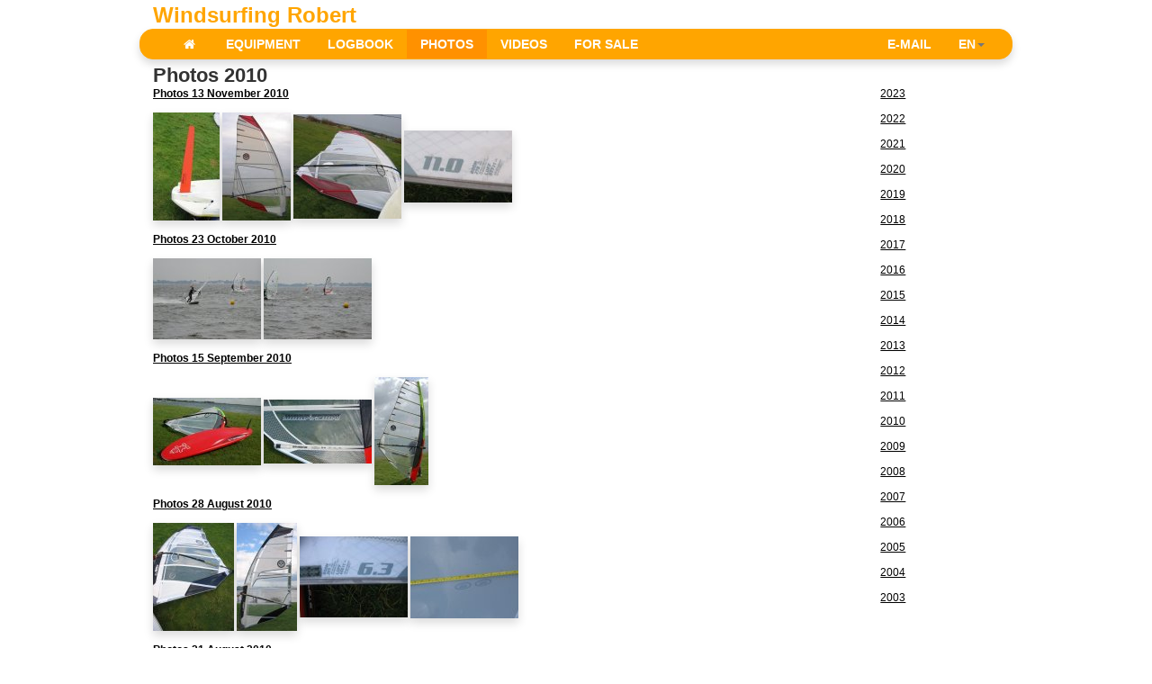

--- FILE ---
content_type: text/html; charset=UTF-8
request_url: https://windsurfing.rdeleeuw.nl/en/photos/2010
body_size: 7328
content:
<!DOCTYPE html>
<html lang="en">  <head>
    <meta charset="utf-8">
    <meta name="viewport" content="width=device-width, initial-scale=1">
    <title>Photos 2010 - Windsurfing Robert</title>
    <meta name="content-type" content="text/html; charset=iso-8859-1">
    <meta name="author" content="Robert de Leeuw">
    <meta name="msapplication-TileColor" content="#ffffff">
    <meta name="msapplication-TileImage" content="ms-icon-144x144.png">
    <meta name="theme-color" content="#ffffff">
    <meta name="robots" content="index, follow">
    <link rel="manifest" href="/manifest.json">
    <link rel="apple-touch-icon" sizes="57x57" href="/apple-icon-57x57.png">
    <link rel="apple-touch-icon" sizes="60x60" href="/apple-icon-60x60.png">
    <link rel="apple-touch-icon" sizes="72x72" href="/apple-icon-72x72.png">
    <link rel="apple-touch-icon" sizes="76x76" href="/apple-icon-76x76.png">
    <link rel="apple-touch-icon" sizes="114x114" href="/apple-icon-114x114.png">
    <link rel="apple-touch-icon" sizes="120x120" href="/apple-icon-120x120.png">
    <link rel="apple-touch-icon" sizes="144x144" href="/apple-icon-144x144.png">
    <link rel="apple-touch-icon" sizes="152x152" href="/apple-icon-152x152.png">
    <link rel="apple-touch-icon" sizes="180x180" href="/apple-icon-180x180.png">
    <link rel="icon" type="image/png" sizes="192x192"  href="/android-icon-192x192.png">
    <link rel="icon" type="image/png" sizes="32x32" href="/favicon-32x32.png">
    <link rel="icon" type="image/png" sizes="96x96" href="/favicon-96x96.png">
    <link rel="icon" type="image/png" sizes="16x16" href="/favicon-16x16.png">
    <link href="https://windsurfing.rdeleeuw.nl/en/lib/bootstrap3/css/bootstrap.min.css" rel="stylesheet">
    <link href="https://windsurfing.rdeleeuw.nl/en/style/style.css?v4" rel="stylesheet">
    <link href="https://windsurfing.rdeleeuw.nl/en/style/sticky-footer.css" rel="stylesheet">
    <link href="https://windsurfing.rdeleeuw.nl/en/lib/fontello/css/fontello.css" rel="stylesheet">
    <link href="https://windsurfing.rdeleeuw.nl/en/lib/fontello/css/animation.css" rel="stylesheet">
    <link href="https://windsurfing.rdeleeuw.nl/en/style/offcanvas_sidebar.css" rel="stylesheet">
    <link href="https://windsurfing.rdeleeuw.nl/en/style/offcanvas_sidebar_2.css" rel="stylesheet">
<!--[if IE 7]>
  <link rel="stylesheet" href="lib/fontello/css/fontello-ie7.css">
<![endif]-->
<!--[if lt IE 11]>
  <script src="https://cdnjs.cloudflare.com/ajax/libs/html5shiv/3.7.3/html5shiv.min.js"></script>
  <script src="https://cdnjs.cloudflare.com/ajax/libs/respond.js/1.4.2/respond.min.js"></script>
<![endif]-->
  </head>
  <body>
  <div id="wrap" class="my-wrap">
    <div id="my-brand" class="container hidden-xs">Windsurfing Robert</div>
<div id="my-navbar" class="navbar navbar-default">
  <div id="my-nav-panel" class="container panel shadow">
    <div class="navbar-header">
      <button type="button" class="navbar-toggle" data-toggle="collapse" data-target=".navbar-collapse">
        <span class="sr-only">Toggle navigation</span>
        <span class="icon-bar"></span>
        <span class="icon-bar"></span>
        <span class="icon-bar"></span>
      </button>
      <p id="my-title-xs" class="my-nav-link visible-xs">Photos 2010</p>
    </div>
    <div class="collapse navbar-collapse">
      <ul class="nav navbar-nav">
        <li class="nav"><a href="https://windsurfing.rdeleeuw.nl/en/" class="my-nav-link"><i class="icon-home" title=""></i></a></li>
        <li class="nav"><a href="https://windsurfing.rdeleeuw.nl/en/equipment" class="my-nav-link"><span>EQUIPMENT</span></a></li>
        <li class="nav"><a href="https://windsurfing.rdeleeuw.nl/en/logbook" class="my-nav-link"><span class="hidden-sm">LOGBOOK</span><i class="icon-book visible-sm" title="Logbook"></i></a></li>
        <li class="nav active"><a href="https://windsurfing.rdeleeuw.nl/en/photos" class="my-nav-link"><span class="hidden-sm">PHOTOS</span><i class="icon-camera visible-sm" title="Photos"></i></a></li>
        <li class="nav"><a href="https://windsurfing.rdeleeuw.nl/en/videos" class="my-nav-link"><span class="hidden-sm">VIDEOS</span><i class="icon-videocam visible-sm" title="Videos"></i></a></li>
        <li class="nav"><a href="https://windsurfing.rdeleeuw.nl/en/forsale" class="my-nav-link"><span class="hidden-sm">FOR SALE</span><i class="icon-dollar visible-sm" title="For Sale"></i></a></li>
      </ul>
      <ul class="nav navbar-nav navbar-right">
<li class="nav"><script TYPE="text/javascript" nonce="oMMzYYKRqvvBhMdcwpKK_Q">
<!--
mlt = ('<a h' + 'ref=')
ebrfE = ('"ma'+ 'ilt' + 'o:we' + 'bmas' + 'ter&#64;rd' + 'ele' + 'eu' + 'w.nl')
document.write(mlt + ebrfE + '" class="my-nav-link">')
//-->
</script>
<span class="hidden-sm">E-MAIL</span><i class="icon-at visible-sm" title="icon-at"></i></a></li>
              <li class="dropdown">
                <a href="#" data-toggle="dropdown" class="dropdown-toggle my-nav-link" title="Taal keuze / Language selection">EN<b class="caret"></b></a>
                <ul class="dropdown-menu">
                    <li class="nav"><a href="https://windsurfing.rdeleeuw.nl/photos/2010">(NL) Nederlands</a></li>
                    <li class="nav"><a href="https://windsurfing.rdeleeuw.nl/en/photos/2010">(EN) English</a></li>
                </ul>
            </li>
      </ul></div></div></div>
      <div class="container" id="main-windows">
            <p id="my-title" class="hidden-xs">Photos 2010</p>
<div class="row row-offcanvas row-offcanvas-right">
  <div class="col-xs-12 col-sm-10">
    <p class="pull-right visible-xs" style="margin-bottom: 0;">
      <button type="button" class="btn btn-primary btn-xs sidebar-button-right" data-toggle="offcanvas"><i class="icon-angle-up" title="Open Year"></i> Year <i class="icon-angle-up" title="Open Year"></i></button>
    </p>
<a href="https://windsurfing.rdeleeuw.nl/en/logbook/2010/11/13"><strong>Photos 13 November 2010</strong><br><br>
</a><a href="https://windsurfing.rdeleeuw.nl/en/logbook/2010/11/13?photo=0"><img src="https://windsurfing.rdeleeuw.nl/media/tumbs/deboichet_r17a.jpg" alt="Mijn Deboichet R17 in mijn F2 FX&nbsp;100 III, na de eerste keer varen. Mooie rood/oranje kleur.&lt;br /&gt;" class="shadow" height="120" height="74"></a>&nbsp;<a href="https://windsurfing.rdeleeuw.nl/en/logbook/2010/11/13?photo=1"><img src="https://windsurfing.rdeleeuw.nl/media/tumbs/warp_f2008_11a.jpg" alt="Foto van mijn North Sails Warp F2008 11.0. &lt;br /&gt;" class="shadow" height="120" height="76"></a>&nbsp;<a href="https://windsurfing.rdeleeuw.nl/en/logbook/2010/11/13?photo=2"><img src="https://windsurfing.rdeleeuw.nl/media/tumbs/warp_f2008_11b.jpg" alt="Mijn Warp F2008 11.0 na de eerste keer varen. Met mijn Maui Sails Carbon giek&lt;br /&gt;" class="shadow" height="116" height="120"></a>&nbsp;<a href="https://windsurfing.rdeleeuw.nl/en/logbook/2010/11/13?photo=3"><img src="https://windsurfing.rdeleeuw.nl/media/tumbs/warp_f2008_11c.jpg" alt="Maten van mijn North Sails Warp F2008 11.0 zoals ze op het zeil staan gedrukt.&lt;br /&gt;" class="shadow" height="80" height="120"></a>&nbsp;<br><br>
<a href="https://windsurfing.rdeleeuw.nl/en/logbook/2010/10/23"><strong>Photos 23 October 2010</strong><br><br>
</a><a href="https://windsurfing.rdeleeuw.nl/en/logbook/2010/10/23?photo=0"><img src="https://windsurfing.rdeleeuw.nl/media/tumbs/Slalom_XL_P1230179.JPG" alt="&nbsp;Downwind naar de 2de boei, proberen Marco van der Leer in te halen. Nasty chop!" class="shadow" height="90" height="120"></a>&nbsp;<a href="https://windsurfing.rdeleeuw.nl/en/logbook/2010/10/23?photo=1"><img src="https://windsurfing.rdeleeuw.nl/media/tumbs/Slalom_XL_P1230180.JPG" alt="&nbsp;Nog net links in beeld. Downwind over de nasty chop van Almere. Voor Coen Swijnenburg, dat is nieuw, coen bleek ziek." class="shadow" height="90" height="120"></a>&nbsp;<br><br>
<a href="https://windsurfing.rdeleeuw.nl/en/logbook/2010/09/15"><strong>Photos 15 September 2010</strong><br><br>
</a><a href="https://windsurfing.rdeleeuw.nl/en/logbook/2010/09/15?photo=0"><img src="https://windsurfing.rdeleeuw.nl/media/tumbs/north_warp_f2004_54a.jpg" alt="Foto van mijn S-Type 104 met Select Devil 31cm en Warp F2004 5.4. Na de eerste keer dat ik met de 5.4 had gevaren." class="shadow" height="75" height="120"></a>&nbsp;<a href="https://windsurfing.rdeleeuw.nl/en/logbook/2010/09/15?photo=1"><img src="https://windsurfing.rdeleeuw.nl/media/tumbs/north_warp_f2004_54b.jpg" alt="&lt;p&gt;North Sails Warp F2004 5.4:&nbsp;Het logo en de maten.&lt;/p&gt;" class="shadow" height="71" height="120"></a>&nbsp;<a href="https://windsurfing.rdeleeuw.nl/en/logbook/2010/09/15?photo=2"><img src="https://windsurfing.rdeleeuw.nl/media/tumbs/north_warp_f2004_54c.jpg" alt="&lt;p&gt;Foto van mijn North Sails Warp F2004 5.4. Ik vind de kleuren wel erg mooi.&lt;/p&gt;" class="shadow" height="120" height="60"></a>&nbsp;<br><br>
<a href="https://windsurfing.rdeleeuw.nl/en/logbook/2010/08/28"><strong>Photos 28 August 2010</strong><br><br>
</a><a href="https://windsurfing.rdeleeuw.nl/en/logbook/2010/08/28?photo=0"><img src="https://windsurfing.rdeleeuw.nl/media/tumbs/ram_f8a.jpg" alt="Foto van mijn RAM&nbsp;F8 6.3. Na de eerste keer gebruikt te hebben" class="shadow" height="120" height="90"></a>&nbsp;<a href="https://windsurfing.rdeleeuw.nl/en/logbook/2010/08/28?photo=1"><img src="https://windsurfing.rdeleeuw.nl/media/tumbs/ram_f8b.jpg" alt="Foto van mijn RAM&nbsp;F8 6.3." class="shadow" height="120" height="67"></a>&nbsp;<a href="https://windsurfing.rdeleeuw.nl/en/logbook/2010/08/28?photo=2"><img src="https://windsurfing.rdeleeuw.nl/media/tumbs/ram_f8_maten.jpg" alt="Foto van de maten, zoals ze op het zeil staan, van mijn North Sails RAM&nbsp;F8 6.3" class="shadow" height="90" height="120"></a>&nbsp;<a href="https://windsurfing.rdeleeuw.nl/en/logbook/2010/08/28?photo=3"><img src="https://windsurfing.rdeleeuw.nl/media/tumbs/ram_f8_vts_fout.jpg" alt="Foto van het VTS&nbsp;(Trim Stippen) in mijn North Sails RAM&nbsp;F8 6.3. De stippen zijn er in de fabriek fout ingeplakt. De stip voor MAX trim zou op: 83 cm moeten zitten. Bij mijn zeil zit de MAX&nbsp;stip op 96 cm." class="shadow" height="91" height="120"></a>&nbsp;<br><br>
<a href="https://windsurfing.rdeleeuw.nl/en/logbook/2010/08/21"><strong>Photos 21 August 2010</strong><br><br>
</a><a href="https://windsurfing.rdeleeuw.nl/en/logbook/2010/08/21?photo=0"><img src="https://windsurfing.rdeleeuw.nl/media/tumbs/themission_2010_dag1_hans1.jpg" alt="Mooie foto van Hans tijdens The Mission 2010." class="shadow" height="90" height="120"></a>&nbsp;<a href="https://windsurfing.rdeleeuw.nl/en/logbook/2010/08/21?photo=1"><img src="https://windsurfing.rdeleeuw.nl/media/tumbs/themission_2010_dag1_hans2.jpg" alt="Mooie foto van Hans tijdens The Mission 2010, zijn hot Sails GPS 8.0 2010 staat er goed op. Mooie oranje kleur!" class="shadow" height="120" height="96"></a>&nbsp;<a href="https://windsurfing.rdeleeuw.nl/en/logbook/2010/08/21?photo=2"><img src="https://windsurfing.rdeleeuw.nl/media/tumbs/themission_2010_dag1_hans3.jpg" alt="Mooie foto van Hans tijdens The Mission 2010, zijn hot Sails GPS 8.0 2010 staat er goed op. Tijdens een gybe." class="shadow" height="120" height="96"></a>&nbsp;<a href="https://windsurfing.rdeleeuw.nl/en/logbook/2010/08/21?photo=3"><img src="https://windsurfing.rdeleeuw.nl/media/tumbs/themission_2010_dag1_robert1.jpg" alt="The Mission 2010: Leading the pack: ik voorop.&nbsp;Als eerste weg, heb een kleine voorsprong op de rest." class="shadow" height="77" height="120"></a>&nbsp;<a href="https://windsurfing.rdeleeuw.nl/en/logbook/2010/08/21?photo=4"><img src="https://windsurfing.rdeleeuw.nl/media/tumbs/themission_2010_dag1_robert2.jpg" alt="The Mission 2010: Leading the pack: ik voorop. Als eerste weg, heb een kleine voorsprong op de rest, nog steeds. &lt;br /&gt;Mooi om te zien hoe mooi los mijn GT85 loopt." class="shadow" height="87" height="120"></a>&nbsp;<a href="https://windsurfing.rdeleeuw.nl/en/logbook/2010/08/21?photo=5"><img src="https://windsurfing.rdeleeuw.nl/media/tumbs/themission_2010_dag1_robert3.jpg" alt="The Mission 2010: Leading the pack: ik voorop. Ik liet me verassen door Sebastiaan Kentrop, ik had hem niet zien aankomen en zetten daardoor later mijn gijp in, maar achteraf had ik voorrang en had die dus gewoon moeten nemen. Gelukkig planeer ik sneller aan en lag ik snel weer voorop." class="shadow" height="90" height="120"></a>&nbsp;<a href="https://windsurfing.rdeleeuw.nl/en/logbook/2010/08/21?photo=6"><img src="https://windsurfing.rdeleeuw.nl/media/tumbs/themission_2010_dag1_robert4.jpg" alt="The Mission 2010: Ik net voor Alex van der Meer." class="shadow" height="90" height="120"></a>&nbsp;<a href="https://windsurfing.rdeleeuw.nl/en/logbook/2010/08/21?photo=7"><img src="https://windsurfing.rdeleeuw.nl/media/tumbs/themission_2010_dag1_robert5.jpg" alt="The Mission 2010. Mooie foto&nbsp;van mijn setje:&nbsp;GT85 met Daytona 8.3. Op de foto is goed te zien hoe mooi los de GT85 loopt." class="shadow" height="90" height="120"></a>&nbsp;<a href="https://windsurfing.rdeleeuw.nl/en/logbook/2010/08/21?photo=8"><img src="https://windsurfing.rdeleeuw.nl/media/tumbs/themission_2010_dag1_robert6.jpg" alt="The Mission 2010: Gevecht bij de 3de boei met Alex van der Meer: spannend." class="shadow" height="83" height="120"></a>&nbsp;<br><br>
<a href="https://windsurfing.rdeleeuw.nl/en/logbook/2010/07/15"><strong>Photos 15 July 2010</strong><br><br>
</a><a href="https://windsurfing.rdeleeuw.nl/en/logbook/2010/07/15?photo=0"><img src="https://windsurfing.rdeleeuw.nl/media/tumbs/2010-07-15-Robert-TransAm54a.jpg" alt="&lt;p&gt;Foto genomen vanuit het water. Helaas net NA de landing.&nbsp;Een van de weinig foto&#039;s van de Trans-Am 5.4 die ik heb gehad.&lt;/p&gt;" class="shadow" height="81" height="120"></a>&nbsp;<a href="https://windsurfing.rdeleeuw.nl/en/logbook/2010/07/15?photo=1"><img src="https://windsurfing.rdeleeuw.nl/media/tumbs/2010-07-15-Robert-TransAm54b.jpg" alt="&lt;p&gt;Leuke foto genomen vanuit het water. Gybe-je op Kabbelaarsbank.&nbsp;Een van de weinig foto&#039;s van de Trans-Am 5.4 die ik heb gehad. Lastig gybe-je trouwens: Chop was lastig.&lt;/p&gt;" class="shadow" height="88" height="120"></a>&nbsp;<br><br>
<a href="https://windsurfing.rdeleeuw.nl/en/logbook/2010/06/20"><strong>Photos 20 June 2010</strong><br><br>
</a><a href="https://windsurfing.rdeleeuw.nl/en/logbook/2010/06/20?photo=0"><img src="https://windsurfing.rdeleeuw.nl/media/tumbs/2010-06-20_schotsman_regiocup_robert1.jpg" alt="&lt;p&gt;Invaren voor de Regiocup. Mooie foto van mijn Daytona 7.3. Je kunt goed zien hoeveel twist er in het zeil zit en wat iedereen ook mag zeggen, z&#039;n Daytona heeft toch best een buikje.&lt;/p&gt;" class="shadow" height="120" height="84"></a>&nbsp;<a href="https://windsurfing.rdeleeuw.nl/en/logbook/2010/06/20?photo=1"><img src="https://windsurfing.rdeleeuw.nl/media/tumbs/2010-06-20_schotsman_regiocup_robert2.jpg" alt="Mooie foto, genomen tijdens een van de mooiste Regiocups. Mooie wind." class="shadow" height="88" height="120"></a>&nbsp;<a href="https://windsurfing.rdeleeuw.nl/en/logbook/2010/06/20?photo=2"><img src="https://windsurfing.rdeleeuw.nl/media/tumbs/2010-06-20_schotsman_regiocup_robert2.jpg" alt="Mooie foto van mijn Daytona 7.3 in actie. Op deze foto is ook mijn X9 giek en de iSonic 115 redelijk goed te zien." class="shadow" height="88" height="120"></a>&nbsp;<a href="https://windsurfing.rdeleeuw.nl/en/logbook/2010/06/20?photo=3"><img src="https://windsurfing.rdeleeuw.nl/media/tumbs/2010-06-20_schotsman_regiocup_robert3.jpg" alt="Na een heat weer klaar maken voor een volgende. We varen back-to-back. Ik op de voorgrond (rode helm). &lt;br /&gt;" class="shadow" height="79" height="120"></a>&nbsp;<a href="https://windsurfing.rdeleeuw.nl/en/logbook/2010/06/20?photo=4"><img src="https://windsurfing.rdeleeuw.nl/media/tumbs/2010-06-20_schotsman_regiocup_robert3.jpg" alt="Op deze foto van de startlijn van de Regiocup kun je mooi het dek van mijn iSonic 111 zien.&lt;br /&gt;" class="shadow" height="79" height="120"></a>&nbsp;<a href="https://windsurfing.rdeleeuw.nl/en/logbook/2010/06/20?photo=5"><img src="https://windsurfing.rdeleeuw.nl/media/tumbs/2010-06-20_schotsman_regiocup_robert4.jpg" alt="Mooie foto, ik vooral, dat er een paar toppers als John Munten en Alexander achter me zitten komt vooral omdat er bij de eerste boei zoveel mensen waren gevallen.&lt;br /&gt;" class="shadow" height="90" height="120"></a>&nbsp;<a href="https://windsurfing.rdeleeuw.nl/en/logbook/2010/06/20?photo=6"><img src="https://windsurfing.rdeleeuw.nl/media/tumbs/2010-06-20_schotsman_regiocup_robert5_hans.jpg" alt="Samen met hans strijden wie er eerste bij de boei is.Yves net voor ons.&lt;br /&gt;" class="shadow" height="83" height="120"></a>&nbsp;<br><br>
<a href="https://windsurfing.rdeleeuw.nl/en/logbook/2010/05/30"><strong>Photos 30 May 2010</strong><br><br>
</a><a href="https://windsurfing.rdeleeuw.nl/en/logbook/2010/05/30?photo=0"><img src="https://windsurfing.rdeleeuw.nl/media/tumbs/2010-05-30-islandrace-start2.jpg" alt="Start van de Island Race:&nbsp;Defi Wind style, met een speedboot die over de start vaart. Ik zit helemaal rechts." class="shadow" height="67" height="120"></a>&nbsp;<a href="https://windsurfing.rdeleeuw.nl/en/logbook/2010/05/30?photo=1"><img src="https://windsurfing.rdeleeuw.nl/media/tumbs/2010-05-30-islandrace-start3.jpg" alt="Na de start hoogte lopen naar de eerste boei, ik ben de 3de surfer van links." class="shadow" height="82" height="120"></a>&nbsp;<a href="https://windsurfing.rdeleeuw.nl/en/logbook/2010/05/30?photo=2"><img src="https://windsurfing.rdeleeuw.nl/media/tumbs/2010-05-30-islandrace-start4.jpg" alt="Het hele veld opweg naar de eerste boei.&lt;br /&gt;Ik ben de 2de surfer links van de zeilboot." class="shadow" height="67" height="120"></a>&nbsp;<br><br>
<a href="https://windsurfing.rdeleeuw.nl/en/logbook/2010/05/07"><strong>Photos 07 May 2010</strong><br><br>
</a><a href="https://windsurfing.rdeleeuw.nl/en/logbook/2010/05/07?photo=0"><img src="https://windsurfing.rdeleeuw.nl/media/tumbs/2010_05_07_kabbelaarsbank_robert1.jpg" alt="Koud he.. Nee hoor, met die muts op is het best te doen. Maar het was wel koud voor Mei.&lt;br /&gt;Je kunt hier mooi mijn Dakine voetbanden op mijn iSonic 115 zien en de North XC giek, mijn X9 had het net begeven, helaas." class="shadow" height="79" height="120"></a>&nbsp;<a href="https://windsurfing.rdeleeuw.nl/en/logbook/2010/05/07?photo=1"><img src="https://windsurfing.rdeleeuw.nl/media/tumbs/2010_05_07_kabbelaarsbank_robert2.jpg" alt="Mooie foto, halverwege een gybe, beetje spray, boardje niet heel erg ver op zijn kant.&lt;br /&gt;Daytona is mooi te zien." class="shadow" height="120" height="100"></a>&nbsp;<a href="https://windsurfing.rdeleeuw.nl/en/logbook/2010/05/07?photo=2"><img src="https://windsurfing.rdeleeuw.nl/media/tumbs/2010_05_07_kabbelaarsbank_robert3.jpg" alt="Mooei foto, beetje veraf genomen, van een gybe, net voor de zeil-flip." class="shadow" height="57" height="120"></a>&nbsp;<br><br>
<a href="https://windsurfing.rdeleeuw.nl/en/logbook/2010/05/05"><strong>Photos 05 May 2010</strong><br><br>
</a><a href="https://windsurfing.rdeleeuw.nl/en/logbook/2010/05/05?photo=0"><img src="https://windsurfing.rdeleeuw.nl/media/tumbs/2010_05_05_kabbelaarsbank_robert1.jpg" alt="Foto van een gybe met mijn iSonic 115 en Daytona 7.3." class="shadow" height="90" height="120"></a>&nbsp;<a href="https://windsurfing.rdeleeuw.nl/en/logbook/2010/05/05?photo=1"><img src="https://windsurfing.rdeleeuw.nl/media/tumbs/2010_05_05_kabbelaarsbank_robert3.jpg" alt="Mooie slalom gybe, zeil mooi ver plat, alleen moet ik zelf nog iets meer naar voren leunen." class="shadow" height="90" height="120"></a>&nbsp;<a href="https://windsurfing.rdeleeuw.nl/en/logbook/2010/05/05?photo=2"><img src="https://windsurfing.rdeleeuw.nl/media/tumbs/2010_05_05_kabbelaarsbank_robert4.jpg" alt="Helaas is de focus net verkeerd, maar verder wel een aardige foto. Fullspeed op de kabbelaarsbank met mijn Daytona 7.3 op mijn iSonic 115." class="shadow" height="85" height="120"></a>&nbsp;<a href="https://windsurfing.rdeleeuw.nl/en/logbook/2010/05/05?photo=3"><img src="https://windsurfing.rdeleeuw.nl/media/tumbs/2010_05_05_kabbelaarsbank_robert5.jpg" alt="Mooie foto, hoogte lopend met mijn iSonic 115 op zijn rail." class="shadow" height="90" height="120"></a>&nbsp;<a href="https://windsurfing.rdeleeuw.nl/en/logbook/2010/05/05?photo=4"><img src="https://windsurfing.rdeleeuw.nl/media/tumbs/2010_05_05_kabbelaarsbank_robert6.jpg" alt="Samen met een paar andere slalom liefhebbers wat slalom trainen.&lt;br /&gt;Ik helemaal rechts" class="shadow" height="65" height="120"></a>&nbsp;<a href="https://windsurfing.rdeleeuw.nl/en/logbook/2010/05/05?photo=5"><img src="https://windsurfing.rdeleeuw.nl/media/tumbs/2010_05_05_kabbelaarsbank_robert7.jpg" alt="Foto van een gybe, moest toen nog wel wat leren, ik hang te ver naar achter, zeil te dicht bij mezelf. Daytona 7.3 staat er wel mooi op." class="shadow" height="120" height="89"></a>&nbsp;<a href="https://windsurfing.rdeleeuw.nl/en/logbook/2010/05/05?photo=6"><img src="https://windsurfing.rdeleeuw.nl/media/tumbs/2010_05_05_kabbelaarsbank_robert8.jpg" alt="Mooie foto, recht van voren:&nbsp;Vol in plane met iSonic 115 en Daytona 7.3, ook mijn X9 is goed te zien." class="shadow" height="99" height="120"></a>&nbsp;<a href="https://windsurfing.rdeleeuw.nl/en/logbook/2010/05/05?photo=7"><img src="https://windsurfing.rdeleeuw.nl/media/tumbs/2010_05_05_kabbelaarsbank_robert9.jpg" alt="Zeil-flip aan het eind van een gybe." class="shadow" height="120" height="90"></a>&nbsp;<br><br>
<a href="https://windsurfing.rdeleeuw.nl/en/logbook/2010/05/04"><strong>Photos 04 May 2010</strong><br><br>
</a><a href="https://windsurfing.rdeleeuw.nl/en/logbook/2010/05/04?photo=0"><img src="https://windsurfing.rdeleeuw.nl/media/tumbs/2010_05_04_kabbelaarsbank_robert1.jpg" alt="Bijna surrealistische foto, door de zoom en de snelle sluitertijd is het water vreemd scherp, de horizon herken ik nog steeds niet als Kabbelaarsbank. En dan natuurlijk de zon precies om het glimmende deel van mijn Crossride 6.0" class="shadow" height="90" height="120"></a>&nbsp;<a href="https://windsurfing.rdeleeuw.nl/en/logbook/2010/05/04?photo=1"><img src="https://windsurfing.rdeleeuw.nl/media/tumbs/2010_05_04_kabbelaarsbank_robert2.jpg" alt="Mooie foto, ja die S-Type kan mooi los lopen en toch veel controle geven." class="shadow" height="92" height="120"></a>&nbsp;<a href="https://windsurfing.rdeleeuw.nl/en/logbook/2010/05/04?photo=2"><img src="https://windsurfing.rdeleeuw.nl/media/tumbs/2010_05_04_kabbelaarsbank_robert3.jpg" alt="Mooie gybe foto." class="shadow" height="120" height="90"></a>&nbsp;<a href="https://windsurfing.rdeleeuw.nl/en/logbook/2010/05/04?photo=3"><img src="https://windsurfing.rdeleeuw.nl/media/tumbs/2010_05_04_kabbelaarsbank_robert4.jpg" alt="Mooie foto van mijn S-Type 104 met Crossride op snelheid." class="shadow" height="90" height="120"></a>&nbsp;<a href="https://windsurfing.rdeleeuw.nl/en/logbook/2010/05/04?photo=4"><img src="https://windsurfing.rdeleeuw.nl/media/tumbs/2010_05_04_kabbelaarsbank_robert5.jpg" alt="Foto halverwege een gybe, mooie foto van mijn Crossride 6.0." class="shadow" height="90" height="120"></a>&nbsp;<a href="https://windsurfing.rdeleeuw.nl/en/logbook/2010/05/04?photo=5"><img src="https://windsurfing.rdeleeuw.nl/media/tumbs/2010_05_04_kabbelaarsbank_robert6.jpg" alt="&lt;p&gt;Beetje koud, maar wel lekker aan het varen. Mooie foto van mijn Crossride 6.0.&lt;/p&gt;" class="shadow" height="87" height="120"></a>&nbsp;<a href="https://windsurfing.rdeleeuw.nl/en/logbook/2010/05/04?photo=6"><img src="https://windsurfing.rdeleeuw.nl/media/tumbs/2010_05_04_kabbelaarsbank_robert7.jpg" alt="Mooie foto van een heel mooi sprongetje. Dicht bij de kant een sprong met mijn S-Type 104 met Crossride 6.0.&lt;br /&gt;Helaas was het bij de kant wat ondiep en heb ik met de landing mijn Hurricane SRA 36cm beschadigd." class="shadow" height="120" height="105"></a>&nbsp;<br><br>
<a href="https://windsurfing.rdeleeuw.nl/en/logbook/2010/05/03"><strong>Photos 03 May 2010</strong><br><br>
</a><a href="https://windsurfing.rdeleeuw.nl/en/logbook/2010/05/03?photo=0"><img src="https://windsurfing.rdeleeuw.nl/media/tumbs/2010-05-03_grevelingendam_robert_ice47a.jpg" alt="Door de vele regen een onduidelijke foto, maar het was wel lekker varen met de Ice 4.7." class="shadow" height="89" height="120"></a>&nbsp;<a href="https://windsurfing.rdeleeuw.nl/en/logbook/2010/05/03?photo=1"><img src="https://windsurfing.rdeleeuw.nl/media/tumbs/2010-05-03_grevelingendam_robert_ice47b.jpg" alt="Lekker aan het spelen op de grevelingendam met mijn JP FSW 84II en North Ice 4.7" class="shadow" height="89" height="120"></a>&nbsp;<a href="https://windsurfing.rdeleeuw.nl/en/logbook/2010/05/03?photo=2"><img src="https://windsurfing.rdeleeuw.nl/media/tumbs/2010-05-03_grevelingendam_robert_ice47c.jpg" alt="Foto van een sprong op de grevelingendam, door de ragen niet echt scherp." class="shadow" height="77" height="120"></a>&nbsp;<a href="https://windsurfing.rdeleeuw.nl/en/logbook/2010/05/03?photo=3"><img src="https://windsurfing.rdeleeuw.nl/media/tumbs/2010-05-03_grevelingendam_robert_warpf2006_63a.jpg" alt="Speedsurfen op de Grevelingendam, in het baaitje, met S-Type 104 en North Warp F2006 6.3.&lt;br /&gt;Het was echt miezerig weer." class="shadow" height="72" height="120"></a>&nbsp;<a href="https://windsurfing.rdeleeuw.nl/en/logbook/2010/05/03?photo=4"><img src="https://windsurfing.rdeleeuw.nl/media/tumbs/2010-05-03_grevelingendam_robert_warpf2006_63b.jpg" alt="Speedsurfen op de Grevelingendam, in het baaitje, met S-Type 104 en North Warp F2006 6.3.&lt;br /&gt;Het was echt miezerig weer." class="shadow" height="79" height="120"></a>&nbsp;<a href="https://windsurfing.rdeleeuw.nl/en/logbook/2010/05/03?photo=5"><img src="https://windsurfing.rdeleeuw.nl/media/tumbs/2010-05-03_grevelingendam_robert_warpf2006_63c.jpg" alt="Speedsurfen op de Grevelingendam, in het baaitje, met S-Type 104 en North Warp F2006 6.3.&lt;br /&gt;Het was echt miezerig weer." class="shadow" height="86" height="120"></a>&nbsp;<a href="https://windsurfing.rdeleeuw.nl/en/logbook/2010/05/03?photo=6"><img src="https://windsurfing.rdeleeuw.nl/media/tumbs/2010-05-03_grevelingendam_robert_warpf2006_63d.jpg" alt="Speedsurfen op de Grevelingendam, in het baaitje, met S-Type 104 en North Warp F2006 6.3.&lt;br /&gt;Het was echt miezerig weer." class="shadow" height="100" height="120"></a>&nbsp;<a href="https://windsurfing.rdeleeuw.nl/en/logbook/2010/05/03?photo=7"><img src="https://windsurfing.rdeleeuw.nl/media/tumbs/2010-05-03_grevelingendam_robert_warpf2006_63e.jpg" alt="Rakje ruim door het baaitje van de Grevelingendam. Met mijn S-Type 104 en Warp F2006 6.3." class="shadow" height="89" height="120"></a>&nbsp;<br><br>
<a href="https://windsurfing.rdeleeuw.nl/en/logbook/2010/05/02"><strong>Photos 02 May 2010</strong><br><br>
</a><a href="https://windsurfing.rdeleeuw.nl/en/logbook/2010/05/02?photo=0"><img src="https://windsurfing.rdeleeuw.nl/media/tumbs/2010-05-02_grevelingendam_robert_dayton66.jpg" alt="Even dobberen wachtend op een wind vlaag. vooral een mooie foto van mijn Daytona 6.6.&nbsp;" class="shadow" height="120" height="79"></a>&nbsp;<br><br>
<a href="https://windsurfing.rdeleeuw.nl/en/logbook/2010/04/11"><strong>Photos 11 April 2010</strong><br><br>
</a><a href="https://windsurfing.rdeleeuw.nl/en/logbook/2010/04/11?photo=0"><img src="https://windsurfing.rdeleeuw.nl/media/tumbs/2010_04_11_Arno1.jpg" alt="We zijn met een paar surfers gybe-jes gaan oefenen: Baai in knallen en dan in het vlakke water gyben.&lt;br /&gt;Hier Arno." class="shadow" height="120" height="90"></a>&nbsp;<a href="https://windsurfing.rdeleeuw.nl/en/logbook/2010/04/11?photo=1"><img src="https://windsurfing.rdeleeuw.nl/media/tumbs/2010_04_11_DonLimas.jpg" alt="We zijn met een paar surfers gybe-jes gaan oefenen: Baai in knallen en dan in het vlakke water gyben.&lt;br /&gt;Hier DonLimas:&nbsp;Zeil te ver naar achteren en te ver recht op." class="shadow" height="90" height="120"></a>&nbsp;<a href="https://windsurfing.rdeleeuw.nl/en/logbook/2010/04/11?photo=2"><img src="https://windsurfing.rdeleeuw.nl/media/tumbs/2010_04_11_Hansie1.jpg" alt="We zijn met een paar surfers gybe-jes gaan oefenen: Baai in knallen en dan in het vlakke water gyben.&lt;br /&gt;Hans komt hier het baaitje binnen varen." class="shadow" height="120" height="90"></a>&nbsp;<a href="https://windsurfing.rdeleeuw.nl/en/logbook/2010/04/11?photo=3"><img src="https://windsurfing.rdeleeuw.nl/media/tumbs/2010_04_11_Hansie2.jpg" alt="We zijn met een paar surfers gybe-jes gaan oefenen: Baai in knallen en dan in het vlakke water gyben.&lt;br /&gt;Hier Hans tijdens halverwege een gybe, zeil flip een beetje vroeg." class="shadow" height="90" height="120"></a>&nbsp;<a href="https://windsurfing.rdeleeuw.nl/en/logbook/2010/04/11?photo=4"><img src="https://windsurfing.rdeleeuw.nl/media/tumbs/2010_04_11_Hansie3.jpg" alt="We zijn met een paar surfers gybe-jes gaan oefenen: Baai in knallen en dan in het vlakke water gyben.&lt;br /&gt;Hier Hans:&nbsp;Netjes. &lt;br /&gt;Mooie velle kleuren die Hot Sails GPS." class="shadow" height="90" height="120"></a>&nbsp;<a href="https://windsurfing.rdeleeuw.nl/en/logbook/2010/04/11?photo=5"><img src="https://windsurfing.rdeleeuw.nl/media/tumbs/2010_04_11_Robert1.jpg" alt="We zijn met een paar surfers gybe-jes gaan oefenen: Baai in knallen en dan in het vlakke water gyben.&lt;br /&gt;Hier&nbsp;Ik zelf iets te veel recht op." class="shadow" height="90" height="120"></a>&nbsp;<a href="https://windsurfing.rdeleeuw.nl/en/logbook/2010/04/11?photo=6"><img src="https://windsurfing.rdeleeuw.nl/media/tumbs/2010_04_11_Robert1.jpg" alt="Duidelijke foto van mijn Daytona 8.3 tijdens een gybe op de grevelingendam" class="shadow" height="90" height="120"></a>&nbsp;<a href="https://windsurfing.rdeleeuw.nl/en/logbook/2010/04/11?photo=7"><img src="https://windsurfing.rdeleeuw.nl/media/tumbs/2010_04_11_Robert2.jpg" alt="We zijn met een paar surfers gybe-jes gaan oefenen: Baai in knallen en dan in het vlakke water gyben.&lt;br /&gt;Hier zet ik een gybe in." class="shadow" height="90" height="120"></a>&nbsp;<a href="https://windsurfing.rdeleeuw.nl/en/logbook/2010/04/11?photo=8"><img src="https://windsurfing.rdeleeuw.nl/media/tumbs/2010_04_11_Robert_Arno.jpg" alt="We zijn met een paar surfers gybe-jes gaan oefenen: Baai in knallen en dan in het vlakke water gyben.&lt;br /&gt;Hier varen ik en Arno naar buiten. O ja, Kees staat er links ook nog op." class="shadow" height="78" height="120"></a>&nbsp;<a href="https://windsurfing.rdeleeuw.nl/en/logbook/2010/04/11?photo=9"><img src="https://windsurfing.rdeleeuw.nl/media/tumbs/2010_04_11_Robert_Arno.jpg" alt="Mooie foto van mijn Daytona 8.3 en ook is goed te zien hoe breed de GT85 wel niet is." class="shadow" height="78" height="120"></a>&nbsp;<br><br>
<a href="https://windsurfing.rdeleeuw.nl/en/logbook/2010/04/03"><strong>Photos 03 April 2010</strong><br><br>
</a><a href="https://windsurfing.rdeleeuw.nl/en/logbook/2010/04/03?photo=0"><img src="https://windsurfing.rdeleeuw.nl/media/tumbs/2010_04_03_rtype95.jpg" alt="Mooie sfeer foto.&nbsp;Donker regenachtig weer en 3 man op het water met grote spullen.&lt;br /&gt;Ook de eerste foto van mijn Wedstrijdnummer. Mooi klein, en toch leesbaar." class="shadow" height="68" height="120"></a>&nbsp;<br><br>
  </div>
  <div class="col-xs-6 col-sm-2 sidebar-offcanvas" id="sidebar">
<a href="https://windsurfing.rdeleeuw.nl/en/photos/2023" id="" class="">2023</a><br><br>
<a href="https://windsurfing.rdeleeuw.nl/en/photos/2022" id="" class="">2022</a><br><br>
<a href="https://windsurfing.rdeleeuw.nl/en/photos/2021" id="" class="">2021</a><br><br>
<a href="https://windsurfing.rdeleeuw.nl/en/photos/2020" id="" class="">2020</a><br><br>
<a href="https://windsurfing.rdeleeuw.nl/en/photos/2019" id="" class="">2019</a><br><br>
<a href="https://windsurfing.rdeleeuw.nl/en/photos/2018" id="" class="">2018</a><br><br>
<a href="https://windsurfing.rdeleeuw.nl/en/photos/2017" id="" class="">2017</a><br><br>
<a href="https://windsurfing.rdeleeuw.nl/en/photos/2016" id="" class="">2016</a><br><br>
<a href="https://windsurfing.rdeleeuw.nl/en/photos/2015" id="" class="">2015</a><br><br>
<a href="https://windsurfing.rdeleeuw.nl/en/photos/2014" id="" class="">2014</a><br><br>
<a href="https://windsurfing.rdeleeuw.nl/en/photos/2013" id="" class="">2013</a><br><br>
<a href="https://windsurfing.rdeleeuw.nl/en/photos/2012" id="" class="">2012</a><br><br>
<a href="https://windsurfing.rdeleeuw.nl/en/photos/2011" id="" class="">2011</a><br><br>
<a href="https://windsurfing.rdeleeuw.nl/en/photos/2010" id="" class="">2010</a><br><br>
<a href="https://windsurfing.rdeleeuw.nl/en/photos/2009" id="" class="">2009</a><br><br>
<a href="https://windsurfing.rdeleeuw.nl/en/photos/2008" id="" class="">2008</a><br><br>
<a href="https://windsurfing.rdeleeuw.nl/en/photos/2007" id="" class="">2007</a><br><br>
<a href="https://windsurfing.rdeleeuw.nl/en/photos/2006" id="" class="">2006</a><br><br>
<a href="https://windsurfing.rdeleeuw.nl/en/photos/2005" id="" class="">2005</a><br><br>
<a href="https://windsurfing.rdeleeuw.nl/en/photos/2004" id="" class="">2004</a><br><br>
<a href="https://windsurfing.rdeleeuw.nl/en/photos/2003" id="" class="">2003</a><br><br>
  </div>
</div>
      </div>
    </div>
  <div id="footer">
    <div class="container">
      <div class="row" id="my-footer">
        <div class="col-sm-3">
          <p class="text-muted my-footer-text">
Last updated: May 5 2023 4:21 PM
          </p>
          <p class="text-muted visible-xs my-footer-text">
            Copyright Robert de Leeuw
          </p>
        </div>
        <div class="col-sm-9 hidden-xs">
          <p class="my-footer-text text-muted">
No part of this site may, in whole or in part, be reproduced in any way whatsoever without the prior express permission of Robert de Leeuw.          </p>
        </div>
      </div>
    </div>
  </div>
<script src="/lib/jquery/jquery-1.10.2.min.js"></script>
<script src="/lib/bootstrap3/js/bootstrap.min.js"></script>
<script src="https://windsurfing.rdeleeuw.nl/en/script/offcanvas_sidebar.js"></script>
<script nonce="oMMzYYKRqvvBhMdcwpKK_Q">
</script>
  </body>
</html>


--- FILE ---
content_type: text/css
request_url: https://windsurfing.rdeleeuw.nl/en/style/style.css?v4
body_size: 5359
content:
body {
  font : 12px Arial;
}

/* decrease navbar size */
.navbar { min-height:32px;   }
.navbar .navbar-brand{ padding: 0 12px;font-size: 16px;line-height: 32px;height: 32px; }
.navbar .navbar-nav > li > a {  padding-top: 0px; padding-bottom: 0px; line-height: 32px; font-weight: bolder; font-size: 14px; text-decoration: none;}
.navbar .navbar-nav > li > a:hover { text-decoration: underline;}
.navbar .navbar-toggle {  margin-top: 6px; margin-bottom: 0px; padding: 8px 9px; }
.navbar .navbar-form { margin-top: 2px; margin-bottom: 0px }
.navbar .navbar-collapse {border-color: #A40303;}
/* decrease navbar size */
 
/* navbar nav active */
.navbar-default .navbar-nav > .active > a, .navbar-default .navbar-nav > .active > a:hover, .navbar-default .navbar-nav > .active > a:focus  {
  background-color: #FF9100;
  
}

.my-wrap {
  padding-top: 0px !important;
}

#my-navbar {
  margin-bottom: 0px;
  border: none;
  background-color: transparent;
}

#my-breadcrumbs {
  white-space: nowrap;
  overflow: hidden;
}

#my-nav-panel {
  margin-bottom: 0px;
  background-color: #FFA500;
  border-top-left-radius: 15px;
  border-top-right-radius: 15px;
  border-bottom-left-radius: 15px;
  border-bottom-right-radius: 15px;
  border: solid 1px;
  border-color: #FFA500;
}

.my-nav-link {
  color: #FFFFFF !important;
}

.my-blog-item {
  border-bottom: 1px solid #BBBBBB;
}

.my-blog-item  h2 {
  font-size: 16px;
  font-weight: bold;
  margin-bottom: 4px;
}

.my-blog-item  img {
  margin: 0px 4px 4px 0px;
}

.my-blog-item  .my-blog-date {
  font-size: 10px;
  margin-bottom: 4px;
}

.my-blog-item  .my-blog-text{
  margin-bottom: 4px;
}


.bold {
  font-weight:  bolder;
}

.text-center {
  text-align: center;
}

p.my-nav {
  margin-bottom: 0px;
}

#my-main {
  margin-top: 5px;
  min-width:380px;
  width: auto !important;
  width:380px;  
}

#my-brand {
  font-size:24px;
  font-weight:bold;
  color: #FFA500;
  margin-top: 3px;
  margin-bottom: 1px;
}

#my-title {
  font-size:22px;
  font-weight:bold;
  padding-top:5px;
  margin-bottom: 0px;
}

#my-title-xs {
  font-size:22px;
  font-weight:bold;
  white-space:nowrap;  
  margin-top:10px;
  margin-left:10px;
}

#profile-table {
  font-size: 12px;
}

#profile-table td {
  padding: 3px;
}

div.my-content {
  margin-top:5px;
  margin-bottom:5px;
}

@media (min-width: 992px) {
  #my-tabs {
    float:right; 
    margin-right:4px;
    margin-top:-42px;
  }
}

@media (max-width: 991px) and (min-width: 768px) {
  #my-tabs {
    margin-right:4px;
    margin-top:-10px;
  }
}

@media (min-width: 1200px) {
  .container {
    width: 970px;
   }
}

@media (max-width: 767px) {
  #my-tabs {
    margin-right:4px;
    margin-top:0px;
  }
}

#my-tab-panel {
  border: 1px solid #dddddd;
  margin-top:-1px;
  border-radius:4px;
}


td.my-10width {
    width: 10%;
}

td.my-15width {
    width: 15%;
}

td.my-20width {
    width: 20%;
}

.my-tab-panel-content {
  margin:5px;
}

#my-footer {
  font-size:10px;
  margin-top:5px;
}

.my-footer-text {
  margin:0 0 3px;
}

img.fancybox-thumb{
  max-width:100%;
}

A{
  color:#000;
  text-decoration: underline;
}

A:link {
  color:#000;
}

A:visited {
  color:#000;
}

A:active {
  color:#000;
}

A:hover {
  color:#555;
}

.btn {
  background-color: #FFA500 !important;
  outline-width: 0px !important;
}

.list-group-item.active {
  background-color: #FFA500 !important;
  border-color: #FFA500 !important;
  font-weight: bold;
}

.shadow {
  box-shadow: 0 0.5rem 1rem rgba(0, 0, 0, 0.15);
}

#blogLoadMore {
  min-height: 35px;
  padding-top: 10px;
  text-align: center;
}

.display-inline-block {
  display: inline-block !important
}

.video-container {
  position: relative;
  overflow: hidden;
  width: 100%;
}

.video-container::after {
  display: block;
  content: "";
  padding-top: 56.25%;
}

.video-container iframe {
  position: absolute;
  top: 0;
  left: 0;
  width: 100%;
  height: 100%;
}

table.surfsession {
  border-radius: 10px;
}

table.surfsession thead tr {
  background-color: #FFA500;
}

table.surfsession thead th {
  border-bottom: 0px;
}

table.surfsession thead th:first-of-type {
  border-top-left-radius: 10px;
}

table.surfsession thead th:last-of-type {
  border-top-right-radius: 10px;
}

table.surfsession td {

}

table.surfsession tr {

}

table.windtable tr:last-of-type {
  height: 75px;
}

table.windtable tr td {
  font-size: xx-large;
  font-weight: bold;
}

table.windtable tr td:first-of-type {
  font-size: medium;
  font-weight: bold;
}

table.windtable tr:first-of-type td {
  font-size: medium;
}

table.windtable tr:last-of-type td:first-of-type {
  font-size: medium;
  font-weight: bold;
}

table.windtable tr:last-of-type td {
  vertical-align: middle;
  font-size: medium;
  font-weight: normal;
}

table.windtable td:first-of-type {
  font-size: medium;
  font-weight: bold;
  white-space: nowrap;
}

table.temperaturestable td:first-of-type {
  font-size: large;
  white-space: nowrap;
}

table.temperaturestable td:last-of-type {
  font-size: xx-large;
  font-weight: bold;
}



--- FILE ---
content_type: text/css
request_url: https://windsurfing.rdeleeuw.nl/en/style/sticky-footer.css
body_size: 536
content:
/* Sticky footer styles
-------------------------------------------------- */

html,
body {
  height: 100%;
  /* The html and body elements cannot have any padding or margin. */
}

/* Wrapper for page content to push down footer */
#wrap {
  min-height: 100%;
  height: auto;
  /* Negative indent footer by its height */
  margin: 0px auto -50px;
  /* Pad bottom by footer height */
  padding: 0px 0 50px;
}

/* Set the fixed height of the footer here */
#footer {
  height: 50px;
  background-color: #f5f5f5;
}


--- FILE ---
content_type: text/css
request_url: https://windsurfing.rdeleeuw.nl/en/lib/fontello/css/fontello.css
body_size: 6336
content:
@font-face {
  font-family: 'fontello';
  src: url('../font/fontello.eot?31828470');
  src: url('../font/fontello.eot?31828470#iefix') format('embedded-opentype'),
       url('../font/fontello.woff?31828470') format('woff'),
       url('../font/fontello.ttf?31828470') format('truetype'),
       url('../font/fontello.svg?31828470#fontello') format('svg');
  font-weight: normal;
  font-style: normal;
}
/* Chrome hack: SVG is rendered more smooth in Windozze. 100% magic, uncomment if you need it. */
/* Note, that will break hinting! In other OS-es font will be not as sharp as it could be */
/*
@media screen and (-webkit-min-device-pixel-ratio:0) {
  @font-face {
    font-family: 'fontello';
    src: url('../font/fontello.svg?31828470#fontello') format('svg');
  }
}
*/
 
 [class^="icon-"]:before, [class*=" icon-"]:before {
  font-family: "fontello";
  font-style: normal;
  font-weight: normal;
  speak: none;
 
  display: inline-block;
  text-decoration: inherit;
  width: 1em;
  margin-right: .2em;
  text-align: center;
  /* opacity: .8; */
 
  /* For safety - reset parent styles, that can break glyph codes*/
  font-variant: normal;
  text-transform: none;
 
  /* fix buttons height, for twitter bootstrap */
  line-height: 1em;
 
  /* Animation center compensation - margins should be symmetric */
  /* remove if not needed */
  margin-left: .2em;
 
  /* you can be more comfortable with increased icons size */
  /* font-size: 120%; */
 
  /* Font smoothing. That was taken from TWBS */
  -webkit-font-smoothing: antialiased;
  -moz-osx-font-smoothing: grayscale;
 
  /* Uncomment for 3D effect */
  /* text-shadow: 1px 1px 1px rgba(127, 127, 127, 0.3); */
}
 
.icon-home-alt:before { content: '\e800'; } /* '' */
.icon-mail:before { content: '\e801'; } /* '' */
.icon-search:before { content: '\e802'; } /* '' */
.icon-videocam:before { content: '\e803'; } /* '' */
.icon-camera:before { content: '\e804'; } /* '' */
.icon-chart:before { content: '\e805'; } /* '' */
.icon-left-big:before { content: '\e806'; } /* '' */
.icon-twitter:before { content: '\e807'; } /* '' */
.icon-info:before { content: '\e808'; } /* '' */
.icon-right-big:before { content: '\e809'; } /* '' */
.icon-gauge:before { content: '\e80a'; } /* '' */
.icon-book:before { content: '\e80b'; } /* '' */
.icon-down-big:before { content: '\e80c'; } /* '' */
.icon-sun-filled:before { content: '\e80d'; } /* '' */
.icon-zoom-in:before { content: '\e80e'; } /* '' */
.icon-zoom-out:before { content: '\e80f'; } /* '' */
.icon-cloud:before { content: '\e810'; } /* '' */
.icon-chart-area:before { content: '\e811'; } /* '' */
.icon-award:before { content: '\e812'; } /* '' */
.icon-flag-checkered:before { content: '\e813'; } /* '' */
.icon-flag:before { content: '\e814'; } /* '' */
.icon-book-1:before { content: '\e815'; } /* '' */
.icon-chart-pie:before { content: '\e816'; } /* '' */
.icon-chart-line:before { content: '\e817'; } /* '' */
.icon-down-open:before { content: '\e818'; } /* '' */
.icon-at:before { content: '\e819'; } /* '' */
.icon-left-open:before { content: '\e81a'; } /* '' */
.icon-right-open:before { content: '\e81b'; } /* '' */
.icon-up-open:before { content: '\e81c'; } /* '' */
.icon-up-big:before { content: '\e81d'; } /* '' */
.icon-angle-left:before { content: '\e81e'; } /* '' */
.icon-angle-right:before { content: '\e81f'; } /* '' */
.icon-angle-up:before { content: '\e820'; } /* '' */
.icon-angle-down:before { content: '\e821'; } /* '' */
.icon-angle-double-left:before { content: '\e822'; } /* '' */
.icon-angle-double-right:before { content: '\e823'; } /* '' */
.icon-angle-double-up:before { content: '\e824'; } /* '' */
.icon-angle-double-down:before { content: '\e825'; } /* '' */
.icon-rss:before { content: '\e826'; } /* '' */
.icon-chart-bar:before { content: '\e827'; } /* '' */
.icon-chart-line-1:before { content: '\e828'; } /* '' */
.icon-facebook-rect:before { content: '\e829'; } /* '' */
.icon-info-circled-alt:before { content: '\e82a'; } /* '' */
.icon-blogger-rect:before { content: '\e82b'; } /* '' */
.icon-vimeo-rect:before { content: '\e82c'; } /* '' */
.icon-youtube:before { content: '\e82d'; } /* '' */
.icon-loading:before { content: '\e82e'; } /* '' */
.icon-flag-empty:before { content: '\e82f'; } /* '' */
.icon-thumbs-up-alt:before { content: '\e830'; } /* '' */
.icon-thumbs-down-alt:before { content: '\e831'; } /* '' */
.icon-download-cloud:before { content: '\e832'; } /* '' */
.icon-rain:before { content: '\e833'; } /* '' */
.icon-cloud-sun:before { content: '\e834'; } /* '' */
.icon-drizzle:before { content: '\e835'; } /* '' */
.icon-snow:before { content: '\e836'; } /* '' */
.icon-cloud-flash:before { content: '\e837'; } /* '' */
.icon-cloud-wind:before { content: '\e838'; } /* '' */
.icon-star:before { content: '\e839'; } /* '' */
.icon-googleplus-rect:before { content: '\e83a'; } /* '' */
.icon-skype:before { content: '\e83b'; } /* '' */
.icon-linkedin-rect:before { content: '\e83c'; } /* '' */
.icon-picasa:before { content: '\e83d'; } /* '' */
.icon-doc-text-inv:before { content: '\e83e'; } /* '' */
.icon-cog:before { content: '\e83f'; } /* '' */
.icon-location:before { content: '\e840'; } /* '' */
.icon-spotify:before { content: '\e841'; } /* '' */
.icon-thumbs-up:before { content: '\e842'; } /* '' */
.icon-thumbs-down:before { content: '\e843'; } /* '' */
.icon-resize-small:before { content: '\e844'; } /* '' */
.icon-resize-full:before { content: '\e845'; } /* '' */
.icon-star-empty:before { content: '\e846'; } /* '' */
.icon-star-half:before { content: '\e847'; } /* '' */
.icon-star-half-alt:before { content: '\e848'; } /* '' */
.icon-home:before { content: '\e849'; } /* '' */
.icon-camera-alt:before { content: '\e84a'; } /* '' */
.icon-picture:before { content: '\e84b'; } /* '' */
.icon-videocam-outline:before { content: '\e84c'; } /* '' */
.icon-video:before { content: '\e84d'; } /* '' */
.icon-dollar:before { content: '\e84e'; } /* '' */
.icon-calendar:before { content: '\e84f'; } /* '' */
.icon-calendar-alt:before { content: '\e850'; } /* '' */
.icon-link:before { content: '\e851'; } /* '' */

--- FILE ---
content_type: text/css
request_url: https://windsurfing.rdeleeuw.nl/en/style/offcanvas_sidebar.css
body_size: 1108
content:
/* general sidebar style */
@media screen and (max-width: 767px) {
  .row-offcanvas {
    position: relative;
    -webkit-transition: all .25s ease-out;
         -o-transition: all .25s ease-out;
            transition: all .25s ease-out;
  }

  .row-offcanvas-right {
    right: 0;
  }

  .row-offcanvas-left {
    left: 0;
  }
  
  .row-offcanvas-left-center-content {
    padding-left: 15px;
  }
  
  .sidebar-button-right {
    transform: rotate(270deg);
    margin-right: -6px;
    margin-top: 5px;
    border: none;
    border-top-left-radius: 10px;
    border-top-right-radius: 10px;
    border-bottom-right-radius: 0px;
    border-bottom-left-radius: 0px;
    transform: rotate(270deg);
    transform-origin: right;    
  }

  .sidebar-button-left {
    transform: rotate(270deg);
    margin-left: -6px;
    margin-top: 5px;
    border: none;
    border-top-left-radius: 10px;
    border-top-right-radius: 10px;
    border-bottom-right-radius: 0px;
    border-bottom-left-radius: 0px;
    transform: rotate(90deg);
    transform-origin: left;    
  }
}


--- FILE ---
content_type: text/css
request_url: https://windsurfing.rdeleeuw.nl/en/style/offcanvas_sidebar_2.css
body_size: 513
content:
/* 2 columns width sidebar style */
@media screen and (max-width: 767px) {
  .row-offcanvas-right
  .sidebar-offcanvas {
    right: -150px; /* 2 columns */
  }

  .row-offcanvas-left
  .sidebar-offcanvas {
    left: -150px; /* 2 columns */
  }

  .row-offcanvas-right.active {
    right: 150px; /* 2 columns */
  }

  .row-offcanvas-left.active {
    left: 150px; /* 2 columns */
  }

  .sidebar-offcanvas {
    position: absolute;
    top: 15px;
    width: 150px; /* 2 columns */
  }
}


--- FILE ---
content_type: application/javascript
request_url: https://windsurfing.rdeleeuw.nl/en/script/offcanvas_sidebar.js
body_size: 143
content:
$(document).ready(function () {
  $('[data-toggle=offcanvas]').click(function () {
    $('.row-offcanvas').toggleClass('active');
  });
});